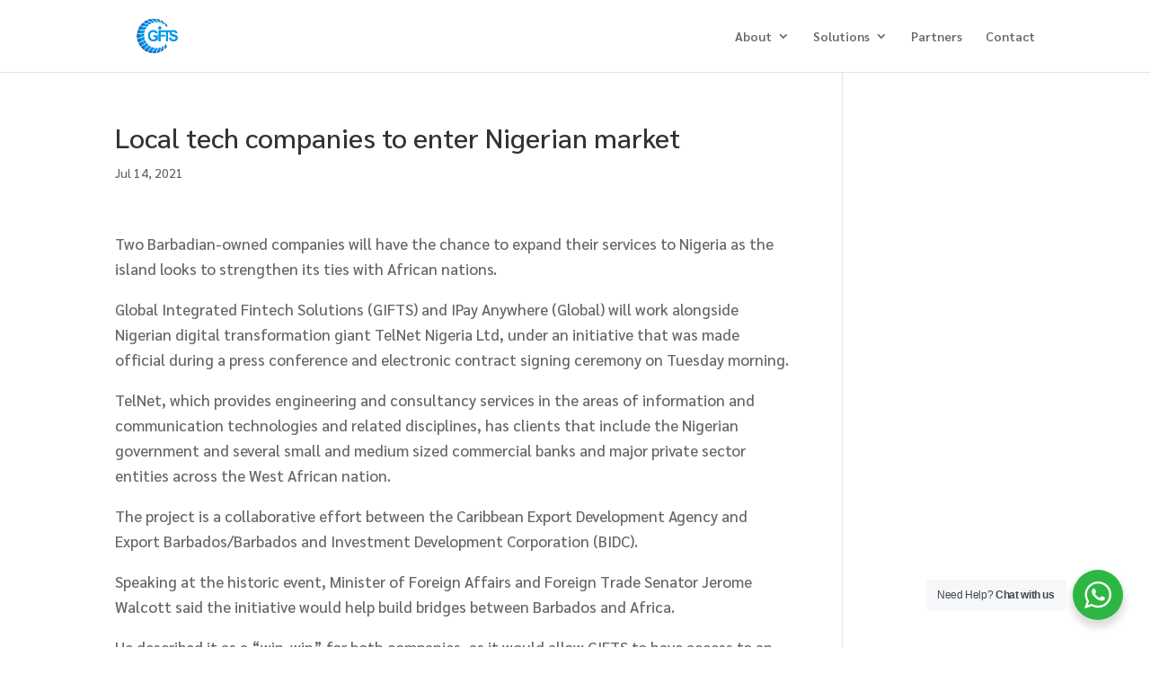

--- FILE ---
content_type: text/css
request_url: https://globalintegrated.net/wp-content/et-cache/129/et-core-unified-tb-52-129-17666584671128.min.css
body_size: -362
content:
.et_pb_section_0_tb_footer.et_pb_section{background-color:#f9f9f9!important}.et_pb_text_0_tb_footer{font-size:15px}.et_pb_text_1_tb_footer.et_pb_text{color:#0C71C3!important}.et_pb_text_2_tb_footer.et_pb_text{color:#0C71C3!important}.et_pb_text_3_tb_footer.et_pb_text{color:#0C71C3!important}.et_pb_text_4_tb_footer.et_pb_text{color:#0C71C3!important}.et_pb_text_5_tb_footer.et_pb_text{color:#0C71C3!important}.et_pb_text_6_tb_footer.et_pb_text{color:#0C71C3!important}.et_pb_text_7_tb_footer.et_pb_text{color:#0C71C3!important}.et_pb_text_1_tb_footer{text-transform:uppercase;font-size:13px;padding-bottom:0px!important;margin-bottom:10px!important}.et_pb_text_2_tb_footer{text-transform:uppercase;font-size:13px;padding-bottom:0px!important;margin-bottom:10px!important}.et_pb_text_3_tb_footer{text-transform:uppercase;font-size:13px;padding-bottom:0px!important;margin-bottom:10px!important}.et_pb_text_4_tb_footer{text-transform:uppercase;font-size:13px;padding-bottom:0px!important;margin-bottom:10px!important}.et_pb_text_5_tb_footer{text-transform:uppercase;font-size:13px;padding-bottom:0px!important;margin-bottom:10px!important}.et_pb_text_6_tb_footer{text-transform:uppercase;font-size:13px;padding-bottom:0px!important;margin-bottom:10px!important}.et_pb_text_7_tb_footer{text-transform:uppercase;font-size:13px;padding-bottom:0px!important;margin-bottom:10px!important}.et_pb_row_1_tb_footer.et_pb_row{padding-top:50px!important;padding-bottom:0px!important;padding-top:50px;padding-bottom:0px}.et_pb_text_8_tb_footer{font-size:14px}

--- FILE ---
content_type: application/javascript
request_url: https://globalintegrated.net/wp-content/uploads/wtfdivi/wp_footer.js?ver=1626873593
body_size: -250
content:
jQuery(function($){var wtfdivi054_featured=$('body.single article.has-post-thumbnail .et_post_meta_wrapper img:nth-of-type(1)');if(wtfdivi054_featured.length){wtfdivi054_adjust_margin();$(window).resize(function(){wtfdivi054_adjust_margin();});}
function wtfdivi054_adjust_margin(){$('#content-area').css('margin-top',wtfdivi054_featured.height());}});jQuery(function($){$('#footer-info').html("Copyright &copy; 2015-<span class=\"divibooster_year\"><\/span><script>jQuery(function($){$(\".divibooster_year\").text(new Date().getFullYear());});<\/script> Global Integrated FinTech Solutions. All Rights Reserved.");});